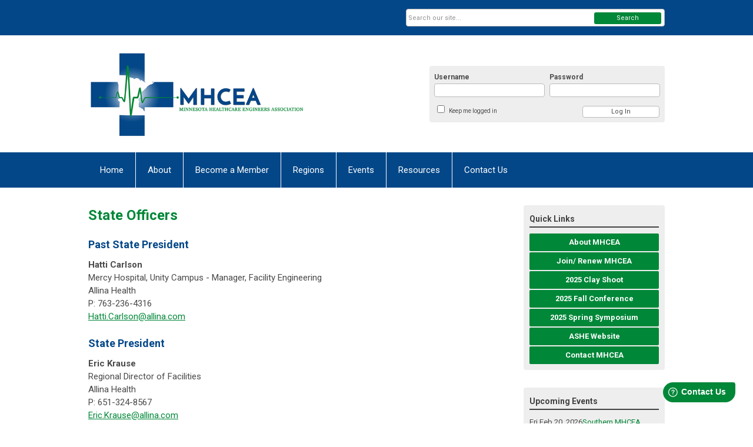

--- FILE ---
content_type: text/html; charset=utf-8
request_url: https://mhcea.memberclicks.net/state-officers
body_size: 7439
content:
<!DOCTYPE html PUBLIC "-//W3C//DTD XHTML 1.0 Transitional//EN" "http://www.w3.org/TR/xhtml1/DTD/xhtml1-transitional.dtd">
<html xmlns="http://www.w3.org/1999/xhtml" xml:lang="en-us" lang="en-us" >
<head>
<link rel="stylesheet" href="https://cdn.icomoon.io/2584/MCFrontEnd/style-cf.css?p279bq">
<link href='https://fonts.googleapis.com/css?family=Roboto:400,700' rel='stylesheet' type='text/css'>
  <meta http-equiv="content-type" content="text/html; charset=utf-8" />
  <meta name="robots" content="index, follow" />
  <meta name="keywords" content="" />
  <meta name="title" content="MHCEA State Officers" />
  <meta name="author" content="Allie Hennessey" />
  <meta name="description" content="" />
  <meta name="generator" content="MemberClicks Content Management System" />
  <meta name="viewport" content="width=device-width, initial-scale=1" />
  <title>MHCEA State Officers</title>
  <link href="/templates/vinings-jt/favicon.ico" rel="shortcut icon" type="image/x-icon" />
  <style type="text/css">
    ::-webkit-input-placeholder {color:inherit; opacity: 0.6}
    :-moz-placeholder {color:inherit;opacity:0.6}
    ::-moz-placeholder {color:inherit;opacity:0.6}
    :-ms-input-placeholder {color:inherit; opacity: 0.6}
  </style>
  <link rel="stylesheet" href="/components/com_jevents/views/default/assets/css/new-jevents.css" type="text/css" />
  <script type="text/javascript" src="https://mhcea.memberclicks.net/includes/js/jquery.min.js"></script>
  <script type="text/javascript" src="https://mhcea.memberclicks.net/includes/js/jquery-migrate.min.js"></script>
  <script type="text/javascript">
    (function($){
      jQuery.fn.extend({
        live: function (event, callback) {
          if (this.selector) {
            jQuery(document).on(event, this.selector, callback);
          }
        },
        curCSS : function (element, attrib, val){
          $(element).css(attrib, val);
        }
      })
    })(jQuery);
  </script>
  <script type="text/javascript">jQuery.noConflict();</script>
  <script type="text/javascript" src="https://mhcea.memberclicks.net/includes/js/jquery-ui-custom-elvn-fr.min.js"></script>
  <script type="text/javascript" src="https://mhcea.memberclicks.net/includes/js/jQueryUIDialogInclude.js"></script>
  <script type="text/javascript" src="https://mhcea.memberclicks.net/includes/js/jquery.dataTables.js"></script>
  <script type="text/javascript" src="https://mhcea.memberclicks.net/includes/js/jquery.tablednd-0.5.js"></script>
  <script type="text/javascript" src="https://mhcea.memberclicks.net/includes/js/json2.js"></script>
  <script type="text/javascript" src="/ui-v2/js/libs/underscore/underscore.js"></script>
  <link rel="stylesheet" href="https://mhcea.memberclicks.net/includes/css/themes/base/ui.all.css" type="text/css" />
  <link rel="stylesheet" href="https://mhcea.memberclicks.net/includes/css/jqueryui.css" type="text/css" />
  <link rel="stylesheet" href="https://mhcea.memberclicks.net/includes/css/system-messages.css" type="text/css" />
  <script type="text/javascript" src="/plugins/system/mtupgrade/mootools.js"></script>
  <script type="text/javascript" src="/includes/js/joomla.javascript.js"></script>
  <script type="text/javascript" src="/media/system/js/caption.js"></script>
  <script type='text/javascript'>
/*<![CDATA[*/
	var jax_live_site = 'https://mhcea.memberclicks.net/index.php';
	var jax_site_type = '1.5';
	var jax_token_var = '53f47454760e0137dd977ee8af98e043';
/*]]>*/
</script><script type="text/javascript" src="https://mhcea.memberclicks.net/plugins/system/pc_includes/ajax_1.3.js"></script>
  <link rel="stylesheet" href="/media/system/css/modal.css" type="text/css" />
  <script type="text/javascript" src="/media/system/js/modal.js"></script>
  <script type="text/javascript">
      window.addEvent("domready", function() {
          SqueezeBox.initialize({});
          $$("a.modal").each(function(el) {
              el.addEvent("click", function(e) {
                  new Event(e).stop();
                  SqueezeBox.fromElement(el);
              });
          });
      });
  </script>
  <script type="text/javascript">
    jQuery(document).ready(function() {
      var mcios = navigator.userAgent.toLowerCase().match(/(iphone|ipod|ipad)/);
      var supportsTouch = 'ontouchstart' in window || window.navigator.msMaxTouchPoints || navigator.userAgent.toLowerCase().match(/(iemobile)/);
      if (mcios) {
        jQuery('#bkg').addClass('mc-touch mc-ios');
      } else if (supportsTouch) {
        jQuery('#bkg').addClass('mc-touch non-ios');
      } else {
        jQuery('#bkg').addClass('mc-no-touch');
      }
      jQuery('#cToolbarNavList li:has(li)').addClass('parent');
    });
  </script>

<link rel="stylesheet" href="/templates/system/css/general.css" type="text/css" />
<link rel="stylesheet" href="/jmc-assets/nivo-slider-css/nivo-slider.css" type="text/css" />
<link rel="stylesheet" href="/jmc-assets/nivo-slider-css/nivo-themes/mc01/mc01.css" type="text/css" />
<link rel="stylesheet" href="/jmc-assets/nivo-slider-css/nivo-themes/mc02/mc02.css" type="text/css" />
<link rel="stylesheet" href="/templates/vinings-jt/css/editor.css" type="text/css" />
<!--[if lte IE 8]>
    <link rel="stylesheet" type="text/css" href="/templates/vinings-jt/css/ie8.css" />
<![endif]-->
<script type="text/javascript" src="/jmc-assets/global-js/hoverIntent.js"></script>
<script type="text/javascript" src="/jmc-assets/global-js/jquery.nivo.slider.pack.js"></script>
<script type="text/javascript">
jQuery(function(){
    jQuery('.socnets ul > li > a > span').each(function() {
        var socnetText = jQuery(this).text().toLowerCase();
        jQuery(this).addClass('icon-'+socnetText);
        jQuery(this).parent('a').addClass(socnetText);
  });
});
</script>
<script type="text/javascript">// <![CDATA[
jQuery(document).ready(function($) {
	$('#slider').nivoSlider({
        effect: 'fade', // Specify sets like: 'fold,fade,sliceDown'
        slices: 1, // For slice animations
        boxCols: 1, // For box animations
        boxRows: 1, // For box animations
        animSpeed: 500, // Slide transition speed
        pauseTime: 5000, // How long each slide will show
        startSlide: 0, // Set starting Slide (0 index)
        directionNav: false, // Next & Prev navigation
        directionNavHide: false, // Only show on hover
        controlNav: false, // 1,2,3... navigation
        controlNavThumbs: false, // Use thumbnails for Control Nav
        pauseOnHover: true, // Stop animation while hovering
        manualAdvance: false, // Force manual transitions
        prevText: 'Prev', // Prev directionNav text
        nextText: 'Next', // Next directionNav text
        randomStart: true, // Start on a random slide
        beforeChange: function(){}, // Triggers before a slide transition
        afterChange: function(){}, // Triggers after a slide transition
        slideshowEnd: function(){}, // Triggers after all slides have been shown
        lastSlide: function(){}, // Triggers when last slide is shown
        afterLoad: function(){} // Triggers when slider has loaded
    });
});
// ]]></script>
</head>
<body id="bkg">
    <div id="viewports">
        <div id="phone-portrait"></div>
        <div id="phone-landscape"></div>
        <div id="tablet-portrait"></div>
        <div id="tablet-landscape"></div>
    </div>
    <div class="site-container">
        <div id="site-wrap">

            <div id="menu-button">
                <div class="site-width">
                    <a class="toggle-menu icon-menu" href="#">Menu</a>
                                        <a class="toggle-login" href="#">Member Login</a>
                                        <div class="mobile-menu">
                        <ul class="menu resp-menu"><li class="item1"><a href="https://mhcea.memberclicks.net/"><span>Home</span></a></li><li class="parent active item124"><a href="/about"><span>About</span></a><ul><li class="item125"><a href="/history"><span>History</span></a></li><li id="current" class="active item170"><a href="/state-officers"><span>State Officers</span></a></li><li class="item126"><a href="/past-awards"><span>Past Awards</span></a></li><li class="item218"><a href="https://mhcea.memberclicks.net/assets/docs/2025/2025%20MHCEA%20Bylaws%20Adopted.pdf" target="_blank"><span>Bylaws</span></a></li></ul></li><li class="item127"><a href="/become-a-member"><span>Become a Member</span></a></li><li class="parent item128"><a href="/regions"><span>Regions</span></a><ul><li class="parent item129"><a href="/arrowhead"><span>Arrowhead</span></a><ul><li class="item130"><a href="/officers"><span>Officers</span></a></li><li class="item131"><a href="https://www.mhcea.org/become-a-member"><span>Join/ Renew Membership</span></a></li><li class="item133"><a href="/my-account"><span>My Account</span></a></li></ul></li><li class="parent item136"><a href="/northern"><span>Northern</span></a><ul><li class="item137"><a href="/officers1"><span>Officers</span></a></li><li class="item138"><a href="https://www.mhcea.org/become-a-member"><span>Join/ Renew Membership</span></a></li><li class="item140"><a href="/my-account1"><span>My Account</span></a></li><li class="item142"><a href="/contact-us2"><span>Contact Us</span></a></li></ul></li><li class="parent item143"><a href="/midwestern"><span>Midwestern</span></a><ul><li class="item144"><a href="/officers3"><span>Officers</span></a></li><li class="item145"><a href="https://www.mhcea.org/become-a-member"><span>Join/ Renew Membership</span></a></li><li class="item147"><a href="/my-account3"><span>My Account</span></a></li><li class="item149"><a href="/contact-us3"><span>Contact Us</span></a></li></ul></li><li class="parent item150"><a href="/twin-cities"><span>Twin Cities</span></a><ul><li class="item151"><a href="/officers4"><span>Officers</span></a></li><li class="item153"><a href="https://www.mhcea.org/become-a-member"><span>Join/ Renew Membership</span></a></li><li class="item155"><a href="/my-account4"><span>My Account</span></a></li><li class="item157"><a href="/contact-us4"><span>Contact Us</span></a></li></ul></li><li class="parent item158"><a href="/southern"><span>Southern</span></a><ul><li class="item159"><a href="/officers5"><span>Officers</span></a></li><li class="item160"><a href="https://www.mhcea.org/become-a-member"><span>Join/ Renew Membership</span></a></li><li class="item162"><a href="/my-account5"><span>My Account</span></a></li><li class="item164"><a href="/contact-us5"><span>Contact Us</span></a></li></ul></li></ul></li><li class="parent item165"><a href="https://mhcea.memberclicks.net/index.php?option=com_jevents&amp;Itemid=115&amp;task=year.listevents"><span>Events</span></a><ul><li class="item177"><a href="/2025-fall-conference-wrap-up"><span>2025 Fall Conference Wrap Up</span></a></li><li class="item166"><a href="/2025-spring-conference-wrap-up"><span>2025 Spring Conference Wrap Up</span></a></li><li class="item222"><a href="/event-policies"><span>Event Policies</span></a></li></ul></li><li class="item167"><a href="/resources"><span>Resources</span></a></li><li class="item135"><a href="/contact-us"><span>Contact Us</span></a></li></ul>
                        
                    </div>
                    <div class="clarence"></div>
                </div>
            </div>

            <div id="header" class="header-top-bar">
                <div class="site-width">
                    <div class="mc-logo-link"><a title="Minnesota Healthcare Engineers Association" href="/"><img style="margin: 0px 0px 0px 0px;" title="" src="/assets/site/logo.png" alt="" width="367" height="159" align="" /></a></div>
                                        <div class="login-container">		<div class="moduletable mc-login">
		            <!-- >>> Modules Anywhere >>> -->
			<div id="form-login">
			<div class="mc-new-login-errorMessage" style="display: none;"></div>
			<p id="form-login-username">
				<label for="modlgn_username">Username</label>
				<input type="text" id="modlgn_username" class="inputbox mc-new-login-username" name="username" alt="username" size="18" autocorrect="off" autocapitalize="off" autocomplete="off" spellcheck="false">
			</p>
	
			<p id="form-login-password">
				<label for="modlgn_passwd">Password</label>
				<input type="password" id="modlgn_passwd" class="inputbox mc-new-login-password" name="passwd" alt="password" size="18" autocorrect="off" autocapitalize="off" autocomplete="off" spellcheck="false">
			</p>

			<p id="form-login-remember">
				<input type="checkbox" id="modlgn_keepMeLoggedIn" class="inputCheckbox mc-new-login-keepMeLoggedIn"/>
				<label for="modlgn_keepMeLoggedIn">Keep me logged in</label>
			</p>
	
			<input type="button" class="button mc-new-login-button" value="Log In" />
		</div>

		<script>
		(function() {
			var closeStyling = document.createElement("style");
			closeStyling.innerHTML += ".mc-new-login-errorMessage {  position: absolute; background-color: #FFDDDD; border: 1px solid red; padding: 25px; width: 80%; height: 80%; box-sizing: border-box; top: 10%; left: 10%; text-align: center; }";
			closeStyling.innerHTML += "#header .mc-new-login-errorMessage { height: 100%; width: 100%; top: 0px; left: 0px; z-index: 1; font-size: 12px; padding: 0px; padding-right: 15px; }";
			closeStyling.innerHTML += ".mc-new-login-errorMessage::after { content: 'x'; position: absolute; top: 0px; right: 5px; font-size: 20px; cursor: pointer; }";
			document.head.appendChild(closeStyling);

			if (window.newLoginCount === undefined) {
				window.newLoginCount = 0;
			} else {
				window.newLoginCount++;
			}
			
			window._MCLoginAuthenticationInProgress = false;

			var thisCount = window.newLoginCount;
			var loginButton = document.getElementsByClassName('mc-new-login-button')[thisCount];
			var usernameField = document.getElementsByClassName('mc-new-login-username')[thisCount];
			var passwordField = document.getElementsByClassName('mc-new-login-password')[thisCount];
			var keepMeLoggedInCheckbox = document.getElementsByClassName('mc-new-login-keepMeLoggedIn')[thisCount];
			var errorMessageBox = document.getElementsByClassName('mc-new-login-errorMessage')[thisCount];

			loginButton.addEventListener("click", loginClickHandler);
			usernameField.addEventListener("keydown", keydownHandler);
			passwordField.addEventListener("keydown", keydownHandler);
			errorMessageBox.addEventListener("click", function () { setMessage(); });

			function keydownHandler(event) {
				var key = event.which || event.keyCode || event.code;
				if (key === 13) {
					loginClickHandler();
				}
			}

			function loginClickHandler() {
				if(!window._MCLoginAuthenticationInProgress){
					setMessage();
					window._MCLoginAuthenticationInProgress = true;
					var xhr = new XMLHttpRequest();
					xhr.addEventListener("load", handleAuthResponse);
					xhr.open("POST", "/ui-login/v1/authenticate");
					xhr.setRequestHeader("Content-type", "application/json");
					xhr.send(JSON.stringify({username: usernameField.value, password: passwordField.value, authenticationType: 0, keepMeLoggedIn: keepMeLoggedInCheckbox.checked, preventLapsedAuth: true}));
				}
			}

			function handleAuthResponse() {
				window._MCLoginAuthenticationInProgress = false;
				var response = JSON.parse(this.responseText);
				var serviceId = "10953";

				if (this.status < 400 && !!response.token) {
					var standardDomain = "memberclicks.net";
					if(location.origin && location.origin.indexOf(standardDomain) === -1 && serviceId === "9436"){
						var standardDomainUrl = "https://mhcea.memberclicks.net/";
						var encodedUri = btoa( "/login") + "#/authenticate-token";
						var interval;
						var popup = window.open(standardDomainUrl + "index.php?option=com_user&task=loginByToken&mcid_token=" + response.token + "&return=" + encodedUri,
							"_blank",
							"scrollbars=yes,resizable=yes,top=200,left=500,width=600,height=800");
						var redirectOnPopupEvent = function(event){
							if(event.origin + '/' == standardDomainUrl ){
								if(event.data === 'authenticationComplete' && event.source === popup){
									window._MCLoginAuthenticationInProgress = false;
									window.removeEventListener('message', redirectOnPopupEvent);
									clearInterval(interval);
									window.location.href = "/index.php?option=com_user&task=loginByToken&mcid_token=" + response.token;
								}
							}
						}
						window.addEventListener("message", redirectOnPopupEvent);
						interval = setInterval(function(){
							if(popup.closed){
								window._MCLoginAuthenticationInProgress = false;
								window.removeEventListener('message', redirectOnPopupEvent);
								clearInterval(interval);
								window.location.href = "/index.php?option=com_user&task=loginByToken&mcid_token=" + response.token;
							}
						}, 200)
					}else{
						window._MCLoginAuthenticationInProgress = false;
						window.location.href = "/index.php?option=com_user&task=loginByToken&mcid_token=" + response.token;
					}
				} else {
					setMessage(response.message, response.resetToken);
				}
			}

			function setMessage(message, token) {
				if (message) {
					errorMessageBox.style.display = "block";
					errorMessageBox.innerHTML = message + "<br /><a href='/login#/retrieve-username/'>RETRIEVE USERNAME</a> | <a href='/login#/reset-password/'>RESET PASSWORD</a>";
					if (token) {
						errorMessageBox.innerHTML += "<br /><a href='/login#/reset-password/" + token +"'>RESET PASSWORD</a>";
					}
				} else {
					errorMessageBox.style.display = "none";
					errorMessageBox.innerHTML = "";
				}
			}
		})()
		</script>
	<!-- <<< Modules Anywhere <<< -->		</div>
	</div>
                                        <div class="clarence"></div>
                </div>
            </div>

            <div class="top-bar"><div id="search-container">
                        <div id="search-button">
                            <div class="site-width">
                                <a class="toggle-search" href="#">Search</a>
                                <div class="clarence"></div>
                            </div>
                        </div>
                        <div id="search-bar">
                            <div class="site-width">
                                		<div class="moduletable mc-search site-search single-search mc-site-search">
		            <form action="/index.php?option=com_search" method="post" name="mod_search_form" class="mc-site-search-mod">
    <div class="search mc-search site-search single-search mc-site-search">
		<input name="searchword" id="mod_search_searchword" alt="Search" class="inputbox inputbox mc-search site-search single-search mc-site-search" type="text" size="20" value=""  placeholder="Search our site..."  onfocus="this.placeholder = ''" onblur="this.placeholder = 'Search our site...'" /><a href="#" class="test button mc-search site-search single-search mc-site-search">Search</a>	</div>
	<input type="hidden" name="task"   value="search" />
	<input type="hidden" name="option" value="com_search" />
    <input type="hidden" name="53f47454760e0137dd977ee8af98e043" value="1" />
</form>
<script type="text/javascript">
	jQuery('form.mc-site-search-mod').find('a').click(function(e){
		e.preventDefault();
		var mcSiteSearchText = jQuery(this).closest('form.mc-site-search-mod').find('input.inputbox').val();
		if (mcSiteSearchText != ''){
			jQuery(this).closest('form.mc-site-search-mod').submit();
		}
	});
</script>
		</div>
	
                                <div class="clarence"></div>
                            </div>
                        </div>
                    </div></div>
            <div id="menu-container">
                    <div class="site-width">
                        <div id="primary-menu">
                            <div class="mc-dropdown">
                                <ul class="menu resp-menu"><li class="item1"><a href="https://mhcea.memberclicks.net/"><span>Home</span></a></li><li class="parent active item124"><a href="/about"><span>About</span></a><ul><li class="item125"><a href="/history"><span>History</span></a></li><li id="current" class="active item170"><a href="/state-officers"><span>State Officers</span></a></li><li class="item126"><a href="/past-awards"><span>Past Awards</span></a></li><li class="item218"><a href="https://mhcea.memberclicks.net/assets/docs/2025/2025%20MHCEA%20Bylaws%20Adopted.pdf" target="_blank"><span>Bylaws</span></a></li></ul></li><li class="item127"><a href="/become-a-member"><span>Become a Member</span></a></li><li class="parent item128"><a href="/regions"><span>Regions</span></a><ul><li class="parent item129"><a href="/arrowhead"><span>Arrowhead</span></a><ul><li class="item130"><a href="/officers"><span>Officers</span></a></li><li class="item131"><a href="https://www.mhcea.org/become-a-member"><span>Join/ Renew Membership</span></a></li><li class="item133"><a href="/my-account"><span>My Account</span></a></li></ul></li><li class="parent item136"><a href="/northern"><span>Northern</span></a><ul><li class="item137"><a href="/officers1"><span>Officers</span></a></li><li class="item138"><a href="https://www.mhcea.org/become-a-member"><span>Join/ Renew Membership</span></a></li><li class="item140"><a href="/my-account1"><span>My Account</span></a></li><li class="item142"><a href="/contact-us2"><span>Contact Us</span></a></li></ul></li><li class="parent item143"><a href="/midwestern"><span>Midwestern</span></a><ul><li class="item144"><a href="/officers3"><span>Officers</span></a></li><li class="item145"><a href="https://www.mhcea.org/become-a-member"><span>Join/ Renew Membership</span></a></li><li class="item147"><a href="/my-account3"><span>My Account</span></a></li><li class="item149"><a href="/contact-us3"><span>Contact Us</span></a></li></ul></li><li class="parent item150"><a href="/twin-cities"><span>Twin Cities</span></a><ul><li class="item151"><a href="/officers4"><span>Officers</span></a></li><li class="item153"><a href="https://www.mhcea.org/become-a-member"><span>Join/ Renew Membership</span></a></li><li class="item155"><a href="/my-account4"><span>My Account</span></a></li><li class="item157"><a href="/contact-us4"><span>Contact Us</span></a></li></ul></li><li class="parent item158"><a href="/southern"><span>Southern</span></a><ul><li class="item159"><a href="/officers5"><span>Officers</span></a></li><li class="item160"><a href="https://www.mhcea.org/become-a-member"><span>Join/ Renew Membership</span></a></li><li class="item162"><a href="/my-account5"><span>My Account</span></a></li><li class="item164"><a href="/contact-us5"><span>Contact Us</span></a></li></ul></li></ul></li><li class="parent item165"><a href="https://mhcea.memberclicks.net/index.php?option=com_jevents&amp;Itemid=115&amp;task=year.listevents"><span>Events</span></a><ul><li class="item177"><a href="/2025-fall-conference-wrap-up"><span>2025 Fall Conference Wrap Up</span></a></li><li class="item166"><a href="/2025-spring-conference-wrap-up"><span>2025 Spring Conference Wrap Up</span></a></li><li class="item222"><a href="/event-policies"><span>Event Policies</span></a></li></ul></li><li class="item167"><a href="/resources"><span>Resources</span></a></li><li class="item135"><a href="/contact-us"><span>Contact Us</span></a></li></ul>
                                
                            </div>
                        </div>
                        <div class="clarence"></div>
                    </div>
                </div>
                                                <div id="content-wrap" class="r-mid">
                            <div class="site-width">
                    <div id="content-padding">
                        <div id="jmc-message"></div>
                        <div id="component-wrap">


<table class="contentpaneopen">



<tr>
<td valign="top">
<h1><span>State Officers</span></h1>
<h3>Past State President</h3>
<strong>Hatti Carlson</strong><br /><span>Mercy Hospital, Unity Campus - Manager, Facility Engineering</span><br /><span>Allina Health</span><br /><span>P: 763-236-4316</span><br /><a href="/cdn-cgi/l/email-protection#470f2633332e690426352b34282907262b2b2e29266924282a"><span class="__cf_email__" data-cfemail="c28aa3b6b6abec81a3b0aeb1adac82a3aeaeabaca3eca1adaf">[email&#160;protected]</span></a><br /><br />
<h3>State President</h3>
<p><strong>Eric Krause</strong><br />Regional Director of Facilities<br /><span>Allina Health</span><br /> P: 651-324-8567<br /><a href="/cdn-cgi/l/email-protection#b0f5c2d9d39efbc2d1c5c3d5f0d1dcdcd9ded19ed3dfdd"><span class="__cf_email__" data-cfemail="b8fdcad1db96f3cad9cdcbddf8d9d4d4d1d6d996dbd7d5">[email&#160;protected]</span></a></p>
<h3>State Vice President</h3>
<p><strong>Josh Zacharias</strong><br />West Facilities and System Life Safety Director<br /><span>Essentia Health</span><br /> P: 218-314-7018<br /><a href="/cdn-cgi/l/email-protection#c1abaeb2a9efbba0a2a9a0b3a8a0b281a4b2b2a4afb5a8a0a9a4a0adb5a9efaeb3a6"><span class="__cf_email__" data-cfemail="0e64617d6620746f6d666f7c676f7d4e6b7d7d6b607a676f666b6f627a6620617c69">[email&#160;protected]</span></a></p>
<h3>State Secretary/Treasurer</h3>
<p><strong>Amanda Swanson</strong><br /><span>Facilities Engineering Manager</span><br /><span>Allina Health</span><br /><a href="/cdn-cgi/l/email-protection#d5b4b8b4bbb1b4fba6a2b4bba6babb95b4b9b9bcbbb4fbb6bab8"><span class="__cf_email__" data-cfemail="dabbb7bbb4bebbf4a9adbbb4a9b5b49abbb6b6b3b4bbf4b9b5b7">[email&#160;protected]</span></a><br /><span>P: 507-298-0594</span></p></td>
</tr>

</table>
<span class="article_separator">&nbsp;</span>
</div>
                    </div>
                                                            <div id="right-bar" class="side-bar">		<div class="moduletable mc-button-list">
					<h3>Quick Links</h3>
		            <ul class="menu"><li class="item118"><a href="/about-mhcea"><span>About MHCEA</span></a></li><li class="item119"><a href="/join-mhcea"><span>Join/ Renew MHCEA</span></a></li><li class="item215"><a href="/clayshoot"><span>2025 Clay Shoot</span></a></li><li class="item183"><a href="/2025-fall-conference"><span>2025 Fall Conference</span></a></li><li class="item120"><a href="/2025spring-symposium"><span>2025 Spring Symposium</span></a></li><li class="item182"><a href="https://www.ashe.org/" target="_blank"><span>ASHE Website</span></a></li><li class="item207"><a href="/contact-mhcea"><span>Contact MHCEA</span></a></li></ul>		</div>
			<div class="moduletable">
					<h3>Upcoming Events</h3>
		            <table class="mod_events_latest_table" width="100%" border="0" cellspacing="0" cellpadding="0" align="center"><tr class="jevrow0"><td class="mod_events_latest_first"><div class="mc-event-listing" style="border-color: #009900 "><span class="mod_events_latest_date">Fri Feb 20, 2026</span><span class="mod_events_latest_content"><a href="/index.php?option=com_jevents&amp;task=icalrepeat.detail&amp;evid=146&amp;Itemid=115&amp;year=2026&amp;month=02&amp;day=20&amp;title=southern-mhcea-chapter-meeting&amp;uid=250e7d35123f45e53dc7bbda9108f3ba" >Southern MHCEA Chapter Meeting</a></span><div class="event-list-cat">Category: Chapter Events</div></div></td></tr>
<tr class="jevrow1"><td class="mod_events_latest"><div class="mc-event-listing" style="border-color: #009900 "><span class="mod_events_latest_date">Thu Apr 16, 2026</span><span class="mod_events_latest_content"><a href="/index.php?option=com_jevents&amp;task=icalrepeat.detail&amp;evid=147&amp;Itemid=115&amp;year=2026&amp;month=04&amp;day=16&amp;title=southern-mhcea-chapter-meeting&amp;uid=c078c8e765944299f961a4ccd7cae89d" >Southern MHCEA Chapter Meeting</a></span><div class="event-list-cat">Category: Chapter Events</div></div></td></tr>
</table>
<h6><a href="/index.php?option=com_jevents&amp;Itemid=115&amp;task=." >View Full Calendar</a></h6>		</div>
			<div class="moduletable">
		            <!---<h2>ADD YOUR CONTENT HERE</h2>
<h3>This is your Custom HTML widget, you can add text / images and embedded media here.</h3>
<p>The widget's title is displayed above the widget, by default.  Let us know if you would like to change the title to something else, or, we can disable the title, altogether.   Permissions for the widget can be adjusted in your widget manager.</p>
<h6><a href="#">Sample Button</a></h6>
<p> </p>--->
<div class="col-sm-2"><img class="footer-logo" style="margin-top: 10px;" src="https://mhcea.memberclicks.net/assets/images/2025/ashe2025platinum_logo.png" alt="ASHE platinum logo" width="100%" />
<p style="text-align: center;"><br />Stay up to date with <a href="https://www.ashe.org/news" target="_blank">ASHE News</a></p>
</div>		</div>
	</div>
                                    </div>
                <div class="clarence"></div>
            </div>
                    </div>
        <div id="footer">
            <div class="site-width">
                <div class="footer-info">		<div class="moduletable mc-footer-info">
		            <div class="col-sm-10">
<p>© 2026 Minnesota Healthcare Engineers Association.  All rights reserved.</p>
<p>PO Box 1027 | Leander, TX 78646 | 866-334-6565 | <a href="/cdn-cgi/l/email-protection#f990979f96b994919a9c98d7968b9e" target="_blank"><span class="__cf_email__" data-cfemail="f891969e97b895909b9d99d6978a9f">[email&#160;protected]</span></a><br /> MHCEA is professionally managed by <a href="https://www.cmpmanagement.com/" target="_blank">CMP Management</a>.</p>
<!----<p><a title="" href="/privacy-policy" target="_self">Privacy Policy</a></p>---></div>
<script data-cfasync="false" src="/cdn-cgi/scripts/5c5dd728/cloudflare-static/email-decode.min.js"></script><script type="text/javascript" src="https://edge.fullstory.com/s/fs.js"></script>
<script type="text/javascript">// <![CDATA[
window.fwSettings={
	'widget_id':47000005461
	};
	!function(){if("function"!=typeof window.FreshworksWidget){var n=function(){n.q.push(arguments)};n.q=[],window.FreshworksWidget=n}}()
// ]]></script>
<script type="text/javascript" src="https://widget.freshworks.com/widgets/47000005461.js" defer="defer"></script>		</div>
	</div>
                <div class="socnets"><ul class="menu" id="socnets"></ul></div>
                <a id="RTT" href="#">Back to top <span class="icon-arrow-up"></span></a>
                <div class="clarence"></div>
            </div>
            <div id="pbmc-wrap">
                <a id="pbmc" title="powered by MemberClicks" href="http://www.memberclicks.com/">powered by
                    <span class="icon-mc-logomark"></span>
                    <span class="icon-mc-wordmark"></span>
                    <span class="mc-brand-container">MemberClicks</span>
                </a>
            </div>
            <div class="clarence"></div>
        </div>
    </div>
    <script type="text/javascript" src="/jmc-assets/global-js/mc-respond-orig-v1.7.js"></script>
    <!-- inject global template body code -->
    </body></html>
